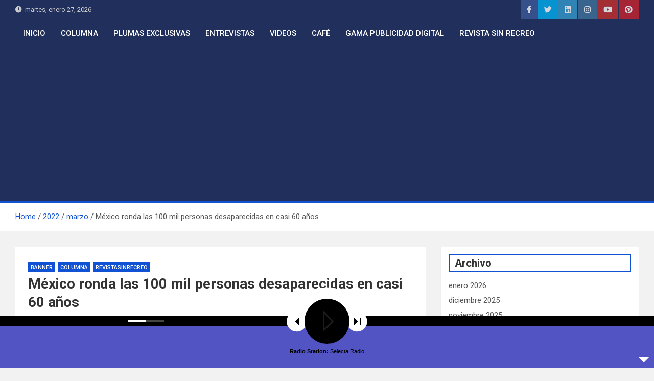

--- FILE ---
content_type: text/html; charset=UTF-8
request_url: https://luisgerardomartinez.com/2022/03/mexico-ronda-las-100-mil-personas-desaparecidas-en-casi-60-anos/
body_size: 23711
content:
<!doctype html>
<html lang="es-MX">
<head>
	<meta charset="UTF-8">
	<meta name="viewport" content="width=device-width, initial-scale=1, shrink-to-fit=no">
	<link rel="profile" href="https://gmpg.org/xfn/11">

	<title>México ronda las 100 mil personas desaparecidas en casi 60 años &#8211; Luis Gerardo Martinez</title>
<meta name='robots' content='max-image-preview:large' />
<link rel='dns-prefetch' href='//www.googletagmanager.com' />
<link rel='dns-prefetch' href='//fonts.googleapis.com' />
<link rel='dns-prefetch' href='//pagead2.googlesyndication.com' />
<link rel="alternate" type="application/rss+xml" title="Luis Gerardo Martinez &raquo; Feed" href="https://luisgerardomartinez.com/feed/" />
<link rel="alternate" type="application/rss+xml" title="Luis Gerardo Martinez &raquo; RSS de los comentarios" href="https://luisgerardomartinez.com/comments/feed/" />
<link rel="alternate" type="application/rss+xml" title="Luis Gerardo Martinez &raquo; México ronda las 100 mil personas desaparecidas en casi 60 años RSS de los comentarios" href="https://luisgerardomartinez.com/2022/03/mexico-ronda-las-100-mil-personas-desaparecidas-en-casi-60-anos/feed/" />
<script>
window._wpemojiSettings = {"baseUrl":"https:\/\/s.w.org\/images\/core\/emoji\/14.0.0\/72x72\/","ext":".png","svgUrl":"https:\/\/s.w.org\/images\/core\/emoji\/14.0.0\/svg\/","svgExt":".svg","source":{"concatemoji":"https:\/\/luisgerardomartinez.com\/wp-includes\/js\/wp-emoji-release.min.js?ver=6.4.7"}};
/*! This file is auto-generated */
!function(i,n){var o,s,e;function c(e){try{var t={supportTests:e,timestamp:(new Date).valueOf()};sessionStorage.setItem(o,JSON.stringify(t))}catch(e){}}function p(e,t,n){e.clearRect(0,0,e.canvas.width,e.canvas.height),e.fillText(t,0,0);var t=new Uint32Array(e.getImageData(0,0,e.canvas.width,e.canvas.height).data),r=(e.clearRect(0,0,e.canvas.width,e.canvas.height),e.fillText(n,0,0),new Uint32Array(e.getImageData(0,0,e.canvas.width,e.canvas.height).data));return t.every(function(e,t){return e===r[t]})}function u(e,t,n){switch(t){case"flag":return n(e,"\ud83c\udff3\ufe0f\u200d\u26a7\ufe0f","\ud83c\udff3\ufe0f\u200b\u26a7\ufe0f")?!1:!n(e,"\ud83c\uddfa\ud83c\uddf3","\ud83c\uddfa\u200b\ud83c\uddf3")&&!n(e,"\ud83c\udff4\udb40\udc67\udb40\udc62\udb40\udc65\udb40\udc6e\udb40\udc67\udb40\udc7f","\ud83c\udff4\u200b\udb40\udc67\u200b\udb40\udc62\u200b\udb40\udc65\u200b\udb40\udc6e\u200b\udb40\udc67\u200b\udb40\udc7f");case"emoji":return!n(e,"\ud83e\udef1\ud83c\udffb\u200d\ud83e\udef2\ud83c\udfff","\ud83e\udef1\ud83c\udffb\u200b\ud83e\udef2\ud83c\udfff")}return!1}function f(e,t,n){var r="undefined"!=typeof WorkerGlobalScope&&self instanceof WorkerGlobalScope?new OffscreenCanvas(300,150):i.createElement("canvas"),a=r.getContext("2d",{willReadFrequently:!0}),o=(a.textBaseline="top",a.font="600 32px Arial",{});return e.forEach(function(e){o[e]=t(a,e,n)}),o}function t(e){var t=i.createElement("script");t.src=e,t.defer=!0,i.head.appendChild(t)}"undefined"!=typeof Promise&&(o="wpEmojiSettingsSupports",s=["flag","emoji"],n.supports={everything:!0,everythingExceptFlag:!0},e=new Promise(function(e){i.addEventListener("DOMContentLoaded",e,{once:!0})}),new Promise(function(t){var n=function(){try{var e=JSON.parse(sessionStorage.getItem(o));if("object"==typeof e&&"number"==typeof e.timestamp&&(new Date).valueOf()<e.timestamp+604800&&"object"==typeof e.supportTests)return e.supportTests}catch(e){}return null}();if(!n){if("undefined"!=typeof Worker&&"undefined"!=typeof OffscreenCanvas&&"undefined"!=typeof URL&&URL.createObjectURL&&"undefined"!=typeof Blob)try{var e="postMessage("+f.toString()+"("+[JSON.stringify(s),u.toString(),p.toString()].join(",")+"));",r=new Blob([e],{type:"text/javascript"}),a=new Worker(URL.createObjectURL(r),{name:"wpTestEmojiSupports"});return void(a.onmessage=function(e){c(n=e.data),a.terminate(),t(n)})}catch(e){}c(n=f(s,u,p))}t(n)}).then(function(e){for(var t in e)n.supports[t]=e[t],n.supports.everything=n.supports.everything&&n.supports[t],"flag"!==t&&(n.supports.everythingExceptFlag=n.supports.everythingExceptFlag&&n.supports[t]);n.supports.everythingExceptFlag=n.supports.everythingExceptFlag&&!n.supports.flag,n.DOMReady=!1,n.readyCallback=function(){n.DOMReady=!0}}).then(function(){return e}).then(function(){var e;n.supports.everything||(n.readyCallback(),(e=n.source||{}).concatemoji?t(e.concatemoji):e.wpemoji&&e.twemoji&&(t(e.twemoji),t(e.wpemoji)))}))}((window,document),window._wpemojiSettings);
</script>

<link rel='stylesheet' id='audio5-html5_site_css-css' href='https://luisgerardomartinez.com/wp-content/plugins/lbg-audio5-html5-shoutcast_sticky/audio5_html5/audio5_html5.css?ver=6.4.7' media='all' />
<style id='wp-emoji-styles-inline-css'>

	img.wp-smiley, img.emoji {
		display: inline !important;
		border: none !important;
		box-shadow: none !important;
		height: 1em !important;
		width: 1em !important;
		margin: 0 0.07em !important;
		vertical-align: -0.1em !important;
		background: none !important;
		padding: 0 !important;
	}
</style>
<link rel='stylesheet' id='wp-block-library-css' href='https://luisgerardomartinez.com/wp-includes/css/dist/block-library/style.min.css?ver=6.4.7' media='all' />
<style id='wp-block-library-inline-css'>
.has-text-align-justify{text-align:justify;}
</style>
<link rel='stylesheet' id='mediaelement-css' href='https://luisgerardomartinez.com/wp-includes/js/mediaelement/mediaelementplayer-legacy.min.css?ver=4.2.17' media='all' />
<link rel='stylesheet' id='wp-mediaelement-css' href='https://luisgerardomartinez.com/wp-includes/js/mediaelement/wp-mediaelement.min.css?ver=6.4.7' media='all' />
<style id='classic-theme-styles-inline-css'>
/*! This file is auto-generated */
.wp-block-button__link{color:#fff;background-color:#32373c;border-radius:9999px;box-shadow:none;text-decoration:none;padding:calc(.667em + 2px) calc(1.333em + 2px);font-size:1.125em}.wp-block-file__button{background:#32373c;color:#fff;text-decoration:none}
</style>
<style id='global-styles-inline-css'>
body{--wp--preset--color--black: #000000;--wp--preset--color--cyan-bluish-gray: #abb8c3;--wp--preset--color--white: #ffffff;--wp--preset--color--pale-pink: #f78da7;--wp--preset--color--vivid-red: #cf2e2e;--wp--preset--color--luminous-vivid-orange: #ff6900;--wp--preset--color--luminous-vivid-amber: #fcb900;--wp--preset--color--light-green-cyan: #7bdcb5;--wp--preset--color--vivid-green-cyan: #00d084;--wp--preset--color--pale-cyan-blue: #8ed1fc;--wp--preset--color--vivid-cyan-blue: #0693e3;--wp--preset--color--vivid-purple: #9b51e0;--wp--preset--gradient--vivid-cyan-blue-to-vivid-purple: linear-gradient(135deg,rgba(6,147,227,1) 0%,rgb(155,81,224) 100%);--wp--preset--gradient--light-green-cyan-to-vivid-green-cyan: linear-gradient(135deg,rgb(122,220,180) 0%,rgb(0,208,130) 100%);--wp--preset--gradient--luminous-vivid-amber-to-luminous-vivid-orange: linear-gradient(135deg,rgba(252,185,0,1) 0%,rgba(255,105,0,1) 100%);--wp--preset--gradient--luminous-vivid-orange-to-vivid-red: linear-gradient(135deg,rgba(255,105,0,1) 0%,rgb(207,46,46) 100%);--wp--preset--gradient--very-light-gray-to-cyan-bluish-gray: linear-gradient(135deg,rgb(238,238,238) 0%,rgb(169,184,195) 100%);--wp--preset--gradient--cool-to-warm-spectrum: linear-gradient(135deg,rgb(74,234,220) 0%,rgb(151,120,209) 20%,rgb(207,42,186) 40%,rgb(238,44,130) 60%,rgb(251,105,98) 80%,rgb(254,248,76) 100%);--wp--preset--gradient--blush-light-purple: linear-gradient(135deg,rgb(255,206,236) 0%,rgb(152,150,240) 100%);--wp--preset--gradient--blush-bordeaux: linear-gradient(135deg,rgb(254,205,165) 0%,rgb(254,45,45) 50%,rgb(107,0,62) 100%);--wp--preset--gradient--luminous-dusk: linear-gradient(135deg,rgb(255,203,112) 0%,rgb(199,81,192) 50%,rgb(65,88,208) 100%);--wp--preset--gradient--pale-ocean: linear-gradient(135deg,rgb(255,245,203) 0%,rgb(182,227,212) 50%,rgb(51,167,181) 100%);--wp--preset--gradient--electric-grass: linear-gradient(135deg,rgb(202,248,128) 0%,rgb(113,206,126) 100%);--wp--preset--gradient--midnight: linear-gradient(135deg,rgb(2,3,129) 0%,rgb(40,116,252) 100%);--wp--preset--font-size--small: 13px;--wp--preset--font-size--medium: 20px;--wp--preset--font-size--large: 36px;--wp--preset--font-size--x-large: 42px;--wp--preset--spacing--20: 0.44rem;--wp--preset--spacing--30: 0.67rem;--wp--preset--spacing--40: 1rem;--wp--preset--spacing--50: 1.5rem;--wp--preset--spacing--60: 2.25rem;--wp--preset--spacing--70: 3.38rem;--wp--preset--spacing--80: 5.06rem;--wp--preset--shadow--natural: 6px 6px 9px rgba(0, 0, 0, 0.2);--wp--preset--shadow--deep: 12px 12px 50px rgba(0, 0, 0, 0.4);--wp--preset--shadow--sharp: 6px 6px 0px rgba(0, 0, 0, 0.2);--wp--preset--shadow--outlined: 6px 6px 0px -3px rgba(255, 255, 255, 1), 6px 6px rgba(0, 0, 0, 1);--wp--preset--shadow--crisp: 6px 6px 0px rgba(0, 0, 0, 1);}:where(.is-layout-flex){gap: 0.5em;}:where(.is-layout-grid){gap: 0.5em;}body .is-layout-flow > .alignleft{float: left;margin-inline-start: 0;margin-inline-end: 2em;}body .is-layout-flow > .alignright{float: right;margin-inline-start: 2em;margin-inline-end: 0;}body .is-layout-flow > .aligncenter{margin-left: auto !important;margin-right: auto !important;}body .is-layout-constrained > .alignleft{float: left;margin-inline-start: 0;margin-inline-end: 2em;}body .is-layout-constrained > .alignright{float: right;margin-inline-start: 2em;margin-inline-end: 0;}body .is-layout-constrained > .aligncenter{margin-left: auto !important;margin-right: auto !important;}body .is-layout-constrained > :where(:not(.alignleft):not(.alignright):not(.alignfull)){max-width: var(--wp--style--global--content-size);margin-left: auto !important;margin-right: auto !important;}body .is-layout-constrained > .alignwide{max-width: var(--wp--style--global--wide-size);}body .is-layout-flex{display: flex;}body .is-layout-flex{flex-wrap: wrap;align-items: center;}body .is-layout-flex > *{margin: 0;}body .is-layout-grid{display: grid;}body .is-layout-grid > *{margin: 0;}:where(.wp-block-columns.is-layout-flex){gap: 2em;}:where(.wp-block-columns.is-layout-grid){gap: 2em;}:where(.wp-block-post-template.is-layout-flex){gap: 1.25em;}:where(.wp-block-post-template.is-layout-grid){gap: 1.25em;}.has-black-color{color: var(--wp--preset--color--black) !important;}.has-cyan-bluish-gray-color{color: var(--wp--preset--color--cyan-bluish-gray) !important;}.has-white-color{color: var(--wp--preset--color--white) !important;}.has-pale-pink-color{color: var(--wp--preset--color--pale-pink) !important;}.has-vivid-red-color{color: var(--wp--preset--color--vivid-red) !important;}.has-luminous-vivid-orange-color{color: var(--wp--preset--color--luminous-vivid-orange) !important;}.has-luminous-vivid-amber-color{color: var(--wp--preset--color--luminous-vivid-amber) !important;}.has-light-green-cyan-color{color: var(--wp--preset--color--light-green-cyan) !important;}.has-vivid-green-cyan-color{color: var(--wp--preset--color--vivid-green-cyan) !important;}.has-pale-cyan-blue-color{color: var(--wp--preset--color--pale-cyan-blue) !important;}.has-vivid-cyan-blue-color{color: var(--wp--preset--color--vivid-cyan-blue) !important;}.has-vivid-purple-color{color: var(--wp--preset--color--vivid-purple) !important;}.has-black-background-color{background-color: var(--wp--preset--color--black) !important;}.has-cyan-bluish-gray-background-color{background-color: var(--wp--preset--color--cyan-bluish-gray) !important;}.has-white-background-color{background-color: var(--wp--preset--color--white) !important;}.has-pale-pink-background-color{background-color: var(--wp--preset--color--pale-pink) !important;}.has-vivid-red-background-color{background-color: var(--wp--preset--color--vivid-red) !important;}.has-luminous-vivid-orange-background-color{background-color: var(--wp--preset--color--luminous-vivid-orange) !important;}.has-luminous-vivid-amber-background-color{background-color: var(--wp--preset--color--luminous-vivid-amber) !important;}.has-light-green-cyan-background-color{background-color: var(--wp--preset--color--light-green-cyan) !important;}.has-vivid-green-cyan-background-color{background-color: var(--wp--preset--color--vivid-green-cyan) !important;}.has-pale-cyan-blue-background-color{background-color: var(--wp--preset--color--pale-cyan-blue) !important;}.has-vivid-cyan-blue-background-color{background-color: var(--wp--preset--color--vivid-cyan-blue) !important;}.has-vivid-purple-background-color{background-color: var(--wp--preset--color--vivid-purple) !important;}.has-black-border-color{border-color: var(--wp--preset--color--black) !important;}.has-cyan-bluish-gray-border-color{border-color: var(--wp--preset--color--cyan-bluish-gray) !important;}.has-white-border-color{border-color: var(--wp--preset--color--white) !important;}.has-pale-pink-border-color{border-color: var(--wp--preset--color--pale-pink) !important;}.has-vivid-red-border-color{border-color: var(--wp--preset--color--vivid-red) !important;}.has-luminous-vivid-orange-border-color{border-color: var(--wp--preset--color--luminous-vivid-orange) !important;}.has-luminous-vivid-amber-border-color{border-color: var(--wp--preset--color--luminous-vivid-amber) !important;}.has-light-green-cyan-border-color{border-color: var(--wp--preset--color--light-green-cyan) !important;}.has-vivid-green-cyan-border-color{border-color: var(--wp--preset--color--vivid-green-cyan) !important;}.has-pale-cyan-blue-border-color{border-color: var(--wp--preset--color--pale-cyan-blue) !important;}.has-vivid-cyan-blue-border-color{border-color: var(--wp--preset--color--vivid-cyan-blue) !important;}.has-vivid-purple-border-color{border-color: var(--wp--preset--color--vivid-purple) !important;}.has-vivid-cyan-blue-to-vivid-purple-gradient-background{background: var(--wp--preset--gradient--vivid-cyan-blue-to-vivid-purple) !important;}.has-light-green-cyan-to-vivid-green-cyan-gradient-background{background: var(--wp--preset--gradient--light-green-cyan-to-vivid-green-cyan) !important;}.has-luminous-vivid-amber-to-luminous-vivid-orange-gradient-background{background: var(--wp--preset--gradient--luminous-vivid-amber-to-luminous-vivid-orange) !important;}.has-luminous-vivid-orange-to-vivid-red-gradient-background{background: var(--wp--preset--gradient--luminous-vivid-orange-to-vivid-red) !important;}.has-very-light-gray-to-cyan-bluish-gray-gradient-background{background: var(--wp--preset--gradient--very-light-gray-to-cyan-bluish-gray) !important;}.has-cool-to-warm-spectrum-gradient-background{background: var(--wp--preset--gradient--cool-to-warm-spectrum) !important;}.has-blush-light-purple-gradient-background{background: var(--wp--preset--gradient--blush-light-purple) !important;}.has-blush-bordeaux-gradient-background{background: var(--wp--preset--gradient--blush-bordeaux) !important;}.has-luminous-dusk-gradient-background{background: var(--wp--preset--gradient--luminous-dusk) !important;}.has-pale-ocean-gradient-background{background: var(--wp--preset--gradient--pale-ocean) !important;}.has-electric-grass-gradient-background{background: var(--wp--preset--gradient--electric-grass) !important;}.has-midnight-gradient-background{background: var(--wp--preset--gradient--midnight) !important;}.has-small-font-size{font-size: var(--wp--preset--font-size--small) !important;}.has-medium-font-size{font-size: var(--wp--preset--font-size--medium) !important;}.has-large-font-size{font-size: var(--wp--preset--font-size--large) !important;}.has-x-large-font-size{font-size: var(--wp--preset--font-size--x-large) !important;}
.wp-block-navigation a:where(:not(.wp-element-button)){color: inherit;}
:where(.wp-block-post-template.is-layout-flex){gap: 1.25em;}:where(.wp-block-post-template.is-layout-grid){gap: 1.25em;}
:where(.wp-block-columns.is-layout-flex){gap: 2em;}:where(.wp-block-columns.is-layout-grid){gap: 2em;}
.wp-block-pullquote{font-size: 1.5em;line-height: 1.6;}
</style>
<link rel='stylesheet' id='contact-form-7-css' href='https://luisgerardomartinez.com/wp-content/plugins/contact-form-7/includes/css/styles.css?ver=5.5.3' media='all' />
<link rel='stylesheet' id='SFSImainCss-css' href='https://luisgerardomartinez.com/wp-content/plugins/ultimate-social-media-icons/css/sfsi-style.css?ver=2.8.0' media='all' />
<link rel='stylesheet' id='bootstrap-style-css' href='https://luisgerardomartinez.com/wp-content/themes/magazinenp/assets/vendor/bootstrap/css/bootstrap.min.css?ver=4.0.0' media='all' />
<link rel='stylesheet' id='font-awesome-style-css' href='https://luisgerardomartinez.com/wp-content/themes/magazinenp/assets/vendor/font-awesome/css/font-awesome.css?ver=6.4.7' media='all' />
<link rel='stylesheet' id='magazinenp-google-fonts-css' href='//fonts.googleapis.com/css?family=Roboto%3A100%2C300%2C300i%2C400%2C400i%2C500%2C500i%2C700%2C700i&#038;ver=6.4.7' media='all' />
<link rel='stylesheet' id='owl-carousel-css' href='https://luisgerardomartinez.com/wp-content/themes/magazinenp/assets/vendor/owl-carousel/owl.carousel.min.css?ver=2.3.4' media='all' />
<link rel='stylesheet' id='magazinenp-main-style-css' href='https://luisgerardomartinez.com/wp-content/themes/magazinenp/assets/css/magazinenp.css?ver=1.1.7' media='all' />
<link rel='stylesheet' id='magazinenp-style-css' href='https://luisgerardomartinez.com/wp-content/themes/magazinenp/style.css?ver=6.4.7' media='all' />
<link rel='stylesheet' id='all-in-one-video-gallery-public-css' href='https://luisgerardomartinez.com/wp-content/plugins/all-in-one-video-gallery/public/assets/css/public.css?ver=2.6.4' media='all' />
<link rel='stylesheet' id='jetpack_css-css' href='https://luisgerardomartinez.com/wp-content/plugins/jetpack/css/jetpack.css?ver=10.4.2' media='all' />
<script src="https://luisgerardomartinez.com/wp-includes/js/jquery/jquery.min.js?ver=3.7.1" id="jquery-core-js"></script>
<script src="https://luisgerardomartinez.com/wp-includes/js/jquery/jquery-migrate.min.js?ver=3.4.1" id="jquery-migrate-js"></script>
<script src="https://luisgerardomartinez.com/wp-content/plugins/lbg-audio5-html5-shoutcast_sticky/audio5_html5/js/jquery.mousewheel.min.js?ver=6.4.7" id="lbg-mousewheel-js"></script>
<script src="https://luisgerardomartinez.com/wp-content/plugins/lbg-audio5-html5-shoutcast_sticky/audio5_html5/js/jquery.touchSwipe.min.js?ver=6.4.7" id="lbg-touchSwipe-js"></script>
<script src="https://luisgerardomartinez.com/wp-content/plugins/lbg-audio5-html5-shoutcast_sticky/audio5_html5/js/swfobject.js?ver=6.4.7" id="lbg-swfobject-js"></script>
<script src="https://luisgerardomartinez.com/wp-content/plugins/lbg-audio5-html5-shoutcast_sticky/audio5_html5/js/audio5_html5.js?ver=6.4.7" id="lbg-audio5_html5-js"></script>

<!-- Fragmento de código de Google Analytics añadido por Site Kit -->
<script src="https://www.googletagmanager.com/gtag/js?id=UA-135391130-1" id="google_gtagjs-js" async></script>
<script id="google_gtagjs-js-after">
window.dataLayer = window.dataLayer || [];function gtag(){dataLayer.push(arguments);}
gtag('set', 'linker', {"domains":["luisgerardomartinez.com"]} );
gtag("js", new Date());
gtag("set", "developer_id.dZTNiMT", true);
gtag("config", "UA-135391130-1", {"anonymize_ip":true});
</script>

<!-- Final del fragmento de código de Google Analytics añadido por Site Kit -->
<link rel="https://api.w.org/" href="https://luisgerardomartinez.com/wp-json/" /><link rel="alternate" type="application/json" href="https://luisgerardomartinez.com/wp-json/wp/v2/posts/4086" /><link rel="EditURI" type="application/rsd+xml" title="RSD" href="https://luisgerardomartinez.com/xmlrpc.php?rsd" />
<meta name="generator" content="WordPress 6.4.7" />
<link rel="canonical" href="https://luisgerardomartinez.com/2022/03/mexico-ronda-las-100-mil-personas-desaparecidas-en-casi-60-anos/" />
<link rel='shortlink' href='https://luisgerardomartinez.com/?p=4086' />
<link rel="alternate" type="application/json+oembed" href="https://luisgerardomartinez.com/wp-json/oembed/1.0/embed?url=https%3A%2F%2Fluisgerardomartinez.com%2F2022%2F03%2Fmexico-ronda-las-100-mil-personas-desaparecidas-en-casi-60-anos%2F" />
<link rel="alternate" type="text/xml+oembed" href="https://luisgerardomartinez.com/wp-json/oembed/1.0/embed?url=https%3A%2F%2Fluisgerardomartinez.com%2F2022%2F03%2Fmexico-ronda-las-100-mil-personas-desaparecidas-en-casi-60-anos%2F&#038;format=xml" />
			<!-- BNE Gallery Extended CSS -->
			<style type="text/css">
				
				/* == General Captions == */
				.bne-gallery-extended .caption-title,
				.bne-gallery-extended .caption-description {
					display: block;
				}
				.bne-gallery-extended .caption-title {
					font-weight: bold;
				}

				/* == Carousel == */
				.bne-gallery-carousel-wrapper {
					position: relative;
					height: 18em;
					margin: 50px auto;
				}
				.bne-gallery-carousel-wrapper .carousel-slider {
					height: 18em;
					width: 90%;
					margin: 0 auto;
					padding: 0;
					list-style: none;
				}
				@media only screen and (max-width:768px) {
					.bne-gallery-carousel-wrapper .carousel-slider {
						width: 75%;
					}
				}
				.bne-gallery-carousel-wrapper .slide {
					display: none; /* Will show via js */
				}
				.bne-gallery-carousel-wrapper .gallery-item img {
					padding: 0;
					border: none;
					box-shadow: none;
					border-radius: 0px;
				}
				.bne-gallery-carousel-wrapper .roundabout-moveable-item img {
					display: block;
					max-width: 100%;
					cursor: pointer;
				}
				.bne-gallery-carousel-wrapper .roundabout-nav a {
					position: absolute;
					display: block;
					width: 30px;
					height: 30px;
					z-index: 998;
					top: 50%;
					transform: translateY(-50%);
					color: #999;
					line-height: 30px;
					font-size: 25px;
					outline: 0;
					border: none;
					box-shadow: none;
				}
				.bne-gallery-carousel-wrapper .roundabout-nav a:hover,
				.bne-gallery-carousel-wrapper .roundabout-nav a:focus {
					color: #666
				}
				.bne-gallery-carousel-wrapper .roundabout-nav a.prev { 
					left: 5px; 
				}
				.bne-gallery-carousel-wrapper .roundabout-nav a.next { 
					right: 5px;
				}
				.bne-gallery-carousel-wrapper .roundabout-in-focus img { 
					cursor: auto;
				}
				.bne-gallery-carousel-wrapper .caption { 
					opacity: 0; 
					text-align: center; 
					padding: 8px; 
					font-size: 12px; 
					transition: opacity .3s ease;
				}
				.bne-gallery-carousel-wrapper .roundabout-in-focus .caption { 
					opacity: 1;
				}
				
				/* == Masonry == */
				.bne-gallery-masonry-wrapper { 
					margin-bottom: 10px;
				}
				.bne-gallery-masonry-wrapper .gallery-single {
					position: relative;
					padding: 0px;
					margin: 0px;
					margin-bottom: 5px;
					opacity: 0;
					transition: opacity 1s ease;
					overflow: hidden;
				}
				.bne-gallery-masonry-wrapper .gallery-single img {
					width: 100%;
					padding: 0;
					border: none;
					box-shadow: none;
					border-radius: 0px;
				}
				.bne-gallery-masonry-wrapper .caption-overlay {
					position: absolute;
					opacity: 0;
					left: 0;
					right: 0;
					height: 100%;					
					bottom: -100%;
					text-align: center;
					font-size: 14px;
					background: rgba(0, 0, 0, .6);
					transition: all .3s ease;
				}
				.bne-gallery-masonry-wrapper .gallery-single:hover .caption-overlay {
					opacity: 1;
					bottom: 0;
					height: 100%;					
				}
				.bne-gallery-masonry-wrapper .caption {
					position: absolute;
					top: 50%;
					bottom: auto;
					left: 0;
					right: 0;
					transform: translateY(-50%);
					padding: 5%;
					text-align: center;
					color: white;
				}

				/* == Loading Indicator == */
				.bne-gallery-loader {
					margin: 100px auto 0;
					width: 70px;
					text-align: center;
					position: absolute;
					left: 50%;
				}
				.bne-gallery-carousel-wrapper .bne-gallery-loader {
					margin: -25px -25px 0 0;
					position: absolute;
					top: 50%;
					right: 50%;
					z-index: 999;
				}
				.bne-gallery-loader > div {
					width: 18px;
					height: 18px;
					background-color: #333;
					border-radius: 100%;
					display: inline-block;
					-webkit-animation: bne-bouncedelay 1.4s infinite ease-in-out both;
					animation: bne-bouncedelay 1.4s infinite ease-in-out both;
				}
				.bne-gallery-loader .bounce1 {
					-webkit-animation-delay: -0.32s;
					animation-delay: -0.32s;
				}
				
				.bne-gallery-loader .bounce2 {
					-webkit-animation-delay: -0.16s;
					animation-delay: -0.16s;
				}
				@-webkit-keyframes bne-bouncedelay {
					0%, 80%, 100% { -webkit-transform: scale(0) }
					40% { -webkit-transform: scale(1.0) }
				}
				@keyframes bne-bouncedelay {
					0%, 80%, 100% { -webkit-transform: scale(0); transform: scale(0); } 
					40% { -webkit-transform: scale(1.0); transform: scale(1.0); }
				}
			</style>	
			<meta name="generator" content="Site Kit by Google 1.93.0" /><meta name="follow.[base64]" content="cuTJMxyMBgs8Cp5r4uBl"/><style type='text/css'>img#wpstats{display:none}</style>
		<link rel="pingback" href="https://luisgerardomartinez.com/xmlrpc.php">
        <style class="magazinenp-dynamic-css">

            
        </style>

        
<!-- Fragmento de código de Google Adsense añadido por Site Kit -->
<meta name="google-adsense-platform-account" content="ca-host-pub-2644536267352236">
<meta name="google-adsense-platform-domain" content="sitekit.withgoogle.com">
<!-- Final del fragmento de código de Google Adsense añadido por Site Kit -->

<!-- Fragmento de código de Google Adsense añadido por Site Kit -->
<script async src="https://pagead2.googlesyndication.com/pagead/js/adsbygoogle.js?client=ca-pub-1747128668657493&amp;host=ca-host-pub-2644536267352236" crossorigin="anonymous"></script>

<!-- Final del fragmento de código de Google Adsense añadido por Site Kit -->
<link rel="icon" href="https://luisgerardomartinez.com/wp-content/uploads/2020/05/cropped-Portada-1-32x32.jpg" sizes="32x32" />
<link rel="icon" href="https://luisgerardomartinez.com/wp-content/uploads/2020/05/cropped-Portada-1-192x192.jpg" sizes="192x192" />
<link rel="apple-touch-icon" href="https://luisgerardomartinez.com/wp-content/uploads/2020/05/cropped-Portada-1-180x180.jpg" />
<meta name="msapplication-TileImage" content="https://luisgerardomartinez.com/wp-content/uploads/2020/05/cropped-Portada-1-270x270.jpg" />
</head>

<body class="post-template-default single single-post postid-4086 single-format-standard wp-custom-logo theme-body sfsi_actvite_theme_default title-style2 magazinenp-image-hover-effect-theme_default right full_width_content_layout">


<div id="page" class="site">
	<a class="skip-link screen-reader-text" href="#content">Skip to content</a>
	<header id="masthead" class="site-header">
		<div class="mnp-top-header">
    <div class="container">
        <div class="row gutter-10">
                            <div class="col col-sm mnp-date-section">
                    <div class="date">
                        <ul>
                            <li>
                                <i class="mnp-icon fa fa-clock"></i>&nbsp;&nbsp;martes, enero 27, 2026                            </li>
                        </ul>
                    </div>
                </div>
            
                            <div class="col-auto mnp-social-profiles official">
                    
		<ul class="clearfix">
								<li><a target="_blank" href="http://facebook.com"
						   class="fab fa-facebook-f"></a></li>
									<li><a target="_blank" href="http://twitter.com"
						   class="fab fa-twitter"></a></li>
									<li><a target="_blank" href="http://linkedin.com"
						   class="fab fa-linkedin"></a></li>
									<li><a target="_blank" href="http://instagram.com"
						   class="fab fa-instagram"></a></li>
									<li><a target="_blank" href="http://youtube.com"
						   class="fab fa-youtube"></a></li>
									<li><a target="_blank" href="http://pinterest.com"
						   class="fab fa-pinterest"></a></li>
						</ul>
	                </div>
                    </div>
    </div>
</div><nav class="mnp-bottom-header navbar navbar-expand-lg d-block mnp-sticky1">
	<div class="navigation-bar">
		<div class="navigation-bar-top">
			<div class="container">
				
				<button class="navbar-toggler menu-toggle collapsed" type="button" data-toggle="collapse"
						data-target="#navbarCollapse" aria-controls="navbarCollapse" aria-expanded="false"
						aria-label="Toggle navigation"></button>
							</div>

			<div class="search-bar">
				<div class="container">
					<div id="magazinenp-search-block" class="search-block off">
						<form action="https://luisgerardomartinez.com/" method="get" class="search-form">
	<label class="assistive-text"> Search </label>
	<div class="input-group">
		<input type="search" value="" placeholder="Search" class="form-control s" name="s">
		<div class="input-group-prepend">
			<button class="btn btn-theme">Search</button>
		</div>
	</div>
</form>
					</div>
				</div>
			</div>
		</div>
		<div class="navbar-main">
			<div class="container">
								<div class="collapse navbar-collapse" id="navbarCollapse">
					<div id="site-navigation"
						 class="main-navigation nav-uppercase"
						 role="navigation">
						<ul class="nav-menu navbar-nav d-lg-block"><li id="menu-item-46" class="menu-item menu-item-type-custom menu-item-object-custom menu-item-home menu-item-46"><a href="https://luisgerardomartinez.com/">Inicio</a></li>
<li id="menu-item-1723" class="menu-item menu-item-type-taxonomy menu-item-object-category current-post-ancestor current-menu-parent current-post-parent menu-item-1723"><a href="https://luisgerardomartinez.com/category/columna/">Columna</a></li>
<li id="menu-item-1724" class="menu-item menu-item-type-taxonomy menu-item-object-category menu-item-1724"><a href="https://luisgerardomartinez.com/category/opinion/">Plumas Exclusivas</a></li>
<li id="menu-item-40" class="menu-item menu-item-type-post_type menu-item-object-page menu-item-40"><a href="https://luisgerardomartinez.com/entrevistas/">Entrevistas</a></li>
<li id="menu-item-44" class="menu-item menu-item-type-post_type menu-item-object-page menu-item-44"><a href="https://luisgerardomartinez.com/videos/">Videos</a></li>
<li id="menu-item-1726" class="menu-item menu-item-type-taxonomy menu-item-object-category menu-item-1726"><a href="https://luisgerardomartinez.com/category/cafe/">Café</a></li>
<li id="menu-item-1467" class="menu-item menu-item-type-post_type menu-item-object-page menu-item-1467"><a href="https://luisgerardomartinez.com/gama-publicidad-digital/">GAMA PUBLICIDAD DIGITAL</a></li>
<li id="menu-item-3066" class="menu-item menu-item-type-taxonomy menu-item-object-category current-post-ancestor current-menu-parent current-post-parent menu-item-3066"><a href="https://luisgerardomartinez.com/category/rsr/">Revista Sin Recreo</a></li>
</ul>					</div>
				</div>
							</div>
		</div>
	</div>

</nav>
    <div id="breadcrumb">
        <div class="container">
            <div role="navigation" aria-label="Breadcrumbs" class="breadcrumb-trail breadcrumbs" itemprop="breadcrumb"><ul class="trail-items" itemscope itemtype="http://schema.org/BreadcrumbList"><meta name="numberOfItems" content="4" /><meta name="itemListOrder" content="Ascending" /><li itemprop="itemListElement" itemscope itemtype="http://schema.org/ListItem" class="trail-item trail-begin"><a href="https://luisgerardomartinez.com/" rel="home" itemprop="item"><span itemprop="name">Home</span></a><meta itemprop="position" content="1" /></li><li itemprop="itemListElement" itemscope itemtype="http://schema.org/ListItem" class="trail-item"><a href="https://luisgerardomartinez.com/2022/" itemprop="item"><span itemprop="name">2022</span></a><meta itemprop="position" content="2" /></li><li itemprop="itemListElement" itemscope itemtype="http://schema.org/ListItem" class="trail-item"><a href="https://luisgerardomartinez.com/2022/03/" itemprop="item"><span itemprop="name">marzo</span></a><meta itemprop="position" content="3" /></li><li itemprop="itemListElement" itemscope itemtype="http://schema.org/ListItem" class="trail-item trail-end"><span itemprop="name">México ronda las 100 mil personas desaparecidas en casi 60 años</span><meta itemprop="position" content="4" /></li></ul></div>        </div>
    </div>

	</header>

		<div id="content"
		 class="site-content">
		<div class="container">
						<div class="row justify-content-center site-content-row">
		<!-- #start of primary div--><div id="primary" class="content-area col-lg-8 "> 		<main id="main" class="site-main">

			
<div class="post-4086 post type-post status-publish format-standard hentry category-banner category-columna category-rsr">

    <div class="entry-meta category-meta">
    <div class="cat-links">			<a class="mnp-category-item mnp-cat-11"
			   href="https://luisgerardomartinez.com/category/banner/" rel="category tag">banner</a>

						<a class="mnp-category-item mnp-cat-4"
			   href="https://luisgerardomartinez.com/category/columna/" rel="category tag">columna</a>

						<a class="mnp-category-item mnp-cat-13"
			   href="https://luisgerardomartinez.com/category/rsr/" rel="category tag">revistasinrecreo</a>

			</div></div>
<header class="entry-header magazinenp-parts-item">
    <h1 class="entry-title">México ronda las 100 mil personas desaparecidas en casi 60 años</h1></header>		<div class="entry-meta magazinenp-parts-item">
			<div class="date created-date"><a href="https://luisgerardomartinez.com/2022/03/mexico-ronda-las-100-mil-personas-desaparecidas-en-casi-60-anos/" title="México ronda las 100 mil personas desaparecidas en casi 60 años"><i class="mnp-icon fa fa-clock"></i>4 años ago</a> </div> <div class="by-author vcard author"><a href="https://luisgerardomartinez.com/author/mgluisgerardo/"><i class="mnp-icon fa fa-user-circle"></i>mgluisgerardo</a> </div>					</div>
	<div class="entry-content magazinenp-parts-item">
	
<h1 class="wp-block-heading">México ronda las 100 mil personas desaparecidas en casi 60 años, de acuerdo a cifras oficiales</h1>



<figure class="wp-block-image"><img decoding="async" src="https://cdn.latinus.us/wp-content/uploads/2022/03/31075109/mexico-100-mil-personas-desaparecidas-cifras-oficiales-1024x529.jpg" alt="mexico-100-mil-personas-desaparecidas-cifras-oficiales"/><figcaption>Foto: Cuartoscuro</figcaption></figure>



<p>EFE.- México se acerca a las <strong>100 mil personas desaparecidas</strong> y no localizadas registradas oficialmente en medio del gran esfuerzo de las autoridades para frenar esta tragedia, así como ante casos como el de los 43 estudiantes de <strong>Ayotzinapa</strong>, ocurrido en 2014, todavía por resolver.</p>



<p>Desde hace casi ocho años, <strong>Gerardo Preciado Torres</strong>, que ahora tendría 47 años, es buscado por su familia luego de que cuatro hombres identificados como agentes de la Fiscalía de Jalisco lo golpearon y lo privaron de la libertad sin una orden de arresto ni una explicación de por medio.</p>



<p>Ese 22 mayo de 2014 cambió la vida de su madre, <strong>María Refugio Torres</strong>, quien tuvo que aprender de leyes, criminalística, ciencias forenses y acompañamiento psicológico para dar seguimiento al caso de su hijo y el de cientos más que colocan a <strong>Jalisco</strong> como el estado con mayor número de personas desaparecidas y no identificadas.</p>



<figure class="wp-block-image"><img decoding="async" src="https://cdn.latinus.us/wp-content/uploads/2022/03/31075340/Captura-de-Pantalla-2022-03-31-a-las-7.53.22-1024x517.png" alt=""/><figcaption>Imagen: Comisión Nacional de Búsqueda</figcaption></figure>



<p>“Uno es el que debe de buscar, investigar y llevarles información porque ellos no hacen nada. Cuando mi hijo desapareció yo sí confiaba en la autoridad y yo decía que me lo iban a regresar. Tenía tanta confianza que cada tercer día iba a la fiscalía, pero siempre me recibían con lo mismo: está en trámite la investigación”, dijo Torres a <em>Efe</em>.</p>



<p>Junto al altar que hizo con fotografías y la ficha de búsqueda de su hijo, <strong>Torres</strong>narró que tuvo que aprender a defenderse de las omisiones y humillaciones de las autoridades y a buscar en las <strong>fosas clandestinas </strong>que abundan en este registro.</p>



<p>Solamente el colectivo al que pertenece, llamado <em>Por Amor a Ellos</em>, ha encontrado a unas 100 personas enterradas.</p>



<p>“Que (su caso) sirva de experiencia para la gente que viene, porque esto nunca se va a acabar, que no pasen lo que hemos pasado nosotros porque ha sido batallar con policías y con todo lo que se llama autoridad”, expresó.</p>



<h2 class="wp-block-heading"><strong>Cifras alarmantes</strong></h2>



<p>Según el <strong>Registro Nacional de Personas Desaparecidas&nbsp;o no&nbsp;Localizadas</strong>, que actualiza las cifras a diario, hasta el 30 de marzo el país acumula 98 mil 423 personas en estas circunstancias.</p>



<p>Además, hay 143 mil 618 personas desaparecidas y posteriormente localizadas. Por lo que, desde 1964 a la fecha, el país acumuló 242 mil 41 personas desaparecidas, localizadas y no localizadas.</p>



<p>De acuerdo con datos de la <strong>Comisión Nacional de Búsqueda</strong> (CNB) de la <strong>Secretaría de Gobernación</strong> (Segob), Jalisco es la entidad con mayor número de personas desaparecidas y sin localizar, con 14 mil 915 casos, seguido de <strong>Tamaulipas</strong> con 11 mil 916 casos, el <strong>Estado de México</strong> con 10 mil 720 y <strong>Nuevo León</strong> con 6 mil 148.</p>



<figure class="wp-block-image"><img decoding="async" src="https://cdn.latinus.us/wp-content/uploads/2022/03/31075436/Captura-de-Pantalla-2022-03-31-a-las-7.54.00-1024x520.png" alt=""/></figure>



<p>Adriana Carranza, de 29 años, busca desde octubre de 2021 a su esposo <strong>Rubén Arreola Marroquín</strong>, de 32 años, empleado de la <strong>Universidad de Guadalajara</strong>.</p>



<p>La mujer contó a <em>Efe</em> que lo vio por última vez cuando salió de su casa a discutir con un vecino del fraccionamiento que había chocado con su vehículo.</p>



<p>El vecino fue detenido unas semanas después, pero en su única declaración no da información del paradero de Arreola Marroquín, pese a que la familia ha comprobado con documentos que ambos teléfonos móviles hicieron el mismo recorrido desde su colonia hasta un predio abandonado en el municipio de <strong>Tlajomulco</strong>, a 34 kilómetros de distancia.</p>



<p>“Lo más difícil es no saber cómo está, si le están haciendo algo, si está bien, si come, si ya le hicieron algo. (…) Tú misma te vas haciendo mil escenarios y cada día se te derrumban”, dice la joven.</p>



<h2 class="wp-block-heading"><strong>Crisis forense</strong></h2>



<p>Los casi 100 mil desaparecidos en México es una cifra mucho mayor a los mil 192 desaparecidos durante la dictadura de <strong>Augusto Pinochet en Chile</strong> (1973-1990) o a llenar el estadio del Camp Nou, sede del equipo FC Barcelona, en España.</p>



<p>Según datos de la CNB, la crisis de desaparecidos se incrementó a partir de 2006, año en que el entonces presidente <strong>Felipe Calderón</strong> declaró la llamada <strong>guerra contra el narcotráfico</strong>.</p>



<p>Y tuvo su punto más álgido en 2019, trayendo consigo problemas no solo con la localización de las personas sino con la identificación forense de los cuerpos hallados.</p>



<p>El país ha sido testigo de casos tristemente emblemáticos como el de los 43 estudiantes de <strong>Ayotzinapa</strong>, que después de 7 años tiene pocos avances con los restos de solo 3 estudiantes identificados y un alto funcionario prófugo, pese a que hace 3 años se reanudó la búsqueda.</p>



<p>De hecho, esta semana, un informe del <strong>Grupo Interdisciplinario de Expertos Independientes</strong> (GIEI) de la <strong>Comisión Interamericana de Derechos Humanos</strong>(CIDH) denunció simulación en la investigación inicial del caso y ocultación de datos, y puso en el punto de mira a las <strong>Fuerzas Armadas</strong> tras la revelación de unos videos que involucran a marinos.</p>



<p>El subsecretario de Derechos Humanos, Población y Migración de la Segob, <strong>Alejandro Encinas</strong>, dijo el pasado 17 de marzo que los mil 700 millones de pesos para la búsqueda y el avance en materia forense no han disminuido el rezago de 37 mil cuerpos que hay en institutos forenses y fosas clandestinas y que siguen sin ser identificados.</p>



<p>La cifra podría ser mayor, pues según un registro del <strong>Movimiento por Nuestros Desaparecidos en México</strong> a partir de solicitudes de información y trabajo de campo, habría poco más de 52 mil cuerpos sin identificar en los servicios forenses y en las fosas comunes.</p>



<p><strong>Denisse Ayala</strong>, miembro del Comité Universitario de Análisis en Materia de Desaparición de Personas de la Universidad de Guadalajara, dijo a <em>Efe</em> que México vive un “régimen subnacional” en el que aparentemente las instituciones, las instancias de seguridad y las leyes funcionan, pero el crimen organizado logra penetrar en las autoridades.</p>



<p>“Hay una zona gris en la que convergen el crimen organizado, las instancias y el aparato estatal, y no son esferas separadas. Hay un cáncer llamado impunidad. Cuando tienes capacidad en la violencia que despliegas lo haces porque puedes y porque el entorno de la seguridad pública no funciona o lo hace al arbitrio de tus operaciones”, señaló.</p>



<p>Tanto Ayala como el coordinador del comité, Jorge Ramírez, recordaron que la cifra de personas sin localizar podría ser superior, pues hay un subregistro de casos debido a que tanto las familias como la sociedad en general viven con miedo a denunciar.</p>



<p>“Es una sociedad amenazada, se sabe que hay aparatos de seguridad tomados y ministerios públicos donde el hecho de denunciar te pone en riesgo. Lo que hay es un gran miedo de la sociedad a movilizarse”, concluyó Ramírez.</p>



<p>(Latinus)</p>
<div class='sfsiaftrpstwpr'><div class='sfsi_responsive_icons' style='display:block;margin-top:0px; margin-bottom: 0px; width:100%' data-icon-width-type='Fully responsive' data-icon-width-size='240' data-edge-type='Round' data-edge-radius='5'  ><div class='sfsi_icons_container sfsi_responsive_without_counter_icons sfsi_medium_button_container sfsi_icons_container_box_fully_container ' style='width:100%;display:flex; text-align:center;' ><a target='_blank' href='https://www.facebook.com/sharer/sharer.php?u=https%3A%2F%2Fluisgerardomartinez.com%2F2022%2F03%2Fmexico-ronda-las-100-mil-personas-desaparecidas-en-casi-60-anos%2F' style='display:block;text-align:center;margin-left:10px;  flex-basis:100%;' class=sfsi_responsive_fluid ><div class='sfsi_responsive_icon_item_container sfsi_responsive_icon_facebook_container sfsi_medium_button sfsi_responsive_icon_gradient sfsi_centered_icon' style=' border-radius:5px;  width:100%; ' ><img style='max-height: 25px;display:unset;margin:0' class='sfsi_wicon' alt='facebook' src='https://luisgerardomartinez.com/wp-content/plugins/ultimate-social-media-icons/images/responsive-icon/facebook.svg'><span style='color:#fff'>Share on Facebook</span></div></a><a target='_blank' href='https://twitter.com/intent/tweet?text=Hey%2C+check+out+this+cool+site+I+found%3A+www.yourname.com+%23Topic+via%40my_twitter_name&url=https%3A%2F%2Fluisgerardomartinez.com%2F2022%2F03%2Fmexico-ronda-las-100-mil-personas-desaparecidas-en-casi-60-anos%2F' style='display:block;text-align:center;margin-left:10px;  flex-basis:100%;' class=sfsi_responsive_fluid ><div class='sfsi_responsive_icon_item_container sfsi_responsive_icon_twitter_container sfsi_medium_button sfsi_responsive_icon_gradient sfsi_centered_icon' style=' border-radius:5px;  width:100%; ' ><img style='max-height: 25px;display:unset;margin:0' class='sfsi_wicon' alt='Twitter' src='https://luisgerardomartinez.com/wp-content/plugins/ultimate-social-media-icons/images/responsive-icon/Twitter.svg'><span style='color:#fff'>Tweet</span></div></a><a target='_blank' href='https://follow.it/luisgerardomartinez?action=followPub' style='display:block;text-align:center;margin-left:10px;  flex-basis:100%;' class=sfsi_responsive_fluid ><div class='sfsi_responsive_icon_item_container sfsi_responsive_icon_follow_container sfsi_medium_button sfsi_responsive_icon_gradient sfsi_centered_icon' style=' border-radius:5px;  width:100%; ' ><img style='max-height: 25px;display:unset;margin:0' class='sfsi_wicon' alt='Follow' src='https://luisgerardomartinez.com/wp-content/plugins/ultimate-social-media-icons/images/responsive-icon/Follow.png'><span style='color:#fff'>Follow us</span></div></a></div></div></div><!--end responsive_icons--></div>
</div>


	<nav class="navigation post-navigation" aria-label="Entradas">
		<h2 class="screen-reader-text">Navegación de entradas</h2>
		<div class="nav-links"><div class="nav-previous"><a href="https://luisgerardomartinez.com/2022/03/el-uso-de-cubrebocas-en-tamaulipas-sera-opcional/" rel="prev">El uso de cubrebocas en Tamaulipas será opcional</a></div><div class="nav-next"><a href="https://luisgerardomartinez.com/2022/03/reportan-el-hallazgo-de-cinco-cuerpos-abandonados-en-la-carretera-huichapan-ixmiquilpan-en-hidalgo/" rel="next">Reportan el hallazgo de cinco cuerpos abandonados en la carretera Huichapan-Ixmiquilpan en Hidalgo</a></div></div>
	</nav>
		</main><!-- #main -->
		</div><!-- #end of primary div-->
<aside id="secondary" class="col-lg-4 widget-area">
    <div class="sticky-sidebar">
        <section id="archives-2" class="widget widget_archive"><div class="widget-title-wrapper"><h3 class="widget-title">Archivo</h3></div>
			<ul>
					<li><a href='https://luisgerardomartinez.com/2026/01/'>enero 2026</a></li>
	<li><a href='https://luisgerardomartinez.com/2025/12/'>diciembre 2025</a></li>
	<li><a href='https://luisgerardomartinez.com/2025/11/'>noviembre 2025</a></li>
	<li><a href='https://luisgerardomartinez.com/2025/10/'>octubre 2025</a></li>
	<li><a href='https://luisgerardomartinez.com/2025/09/'>septiembre 2025</a></li>
	<li><a href='https://luisgerardomartinez.com/2025/08/'>agosto 2025</a></li>
	<li><a href='https://luisgerardomartinez.com/2025/07/'>julio 2025</a></li>
	<li><a href='https://luisgerardomartinez.com/2025/06/'>junio 2025</a></li>
	<li><a href='https://luisgerardomartinez.com/2025/05/'>mayo 2025</a></li>
	<li><a href='https://luisgerardomartinez.com/2025/04/'>abril 2025</a></li>
	<li><a href='https://luisgerardomartinez.com/2025/03/'>marzo 2025</a></li>
	<li><a href='https://luisgerardomartinez.com/2025/02/'>febrero 2025</a></li>
	<li><a href='https://luisgerardomartinez.com/2025/01/'>enero 2025</a></li>
	<li><a href='https://luisgerardomartinez.com/2024/12/'>diciembre 2024</a></li>
	<li><a href='https://luisgerardomartinez.com/2024/11/'>noviembre 2024</a></li>
	<li><a href='https://luisgerardomartinez.com/2024/10/'>octubre 2024</a></li>
	<li><a href='https://luisgerardomartinez.com/2024/09/'>septiembre 2024</a></li>
	<li><a href='https://luisgerardomartinez.com/2024/08/'>agosto 2024</a></li>
	<li><a href='https://luisgerardomartinez.com/2024/07/'>julio 2024</a></li>
	<li><a href='https://luisgerardomartinez.com/2024/06/'>junio 2024</a></li>
	<li><a href='https://luisgerardomartinez.com/2024/05/'>mayo 2024</a></li>
	<li><a href='https://luisgerardomartinez.com/2024/04/'>abril 2024</a></li>
	<li><a href='https://luisgerardomartinez.com/2024/03/'>marzo 2024</a></li>
	<li><a href='https://luisgerardomartinez.com/2024/02/'>febrero 2024</a></li>
	<li><a href='https://luisgerardomartinez.com/2024/01/'>enero 2024</a></li>
	<li><a href='https://luisgerardomartinez.com/2023/12/'>diciembre 2023</a></li>
	<li><a href='https://luisgerardomartinez.com/2023/11/'>noviembre 2023</a></li>
	<li><a href='https://luisgerardomartinez.com/2023/10/'>octubre 2023</a></li>
	<li><a href='https://luisgerardomartinez.com/2023/09/'>septiembre 2023</a></li>
	<li><a href='https://luisgerardomartinez.com/2023/08/'>agosto 2023</a></li>
	<li><a href='https://luisgerardomartinez.com/2023/07/'>julio 2023</a></li>
	<li><a href='https://luisgerardomartinez.com/2023/06/'>junio 2023</a></li>
	<li><a href='https://luisgerardomartinez.com/2023/05/'>mayo 2023</a></li>
	<li><a href='https://luisgerardomartinez.com/2023/04/'>abril 2023</a></li>
	<li><a href='https://luisgerardomartinez.com/2023/03/'>marzo 2023</a></li>
	<li><a href='https://luisgerardomartinez.com/2023/02/'>febrero 2023</a></li>
	<li><a href='https://luisgerardomartinez.com/2023/01/'>enero 2023</a></li>
	<li><a href='https://luisgerardomartinez.com/2022/12/'>diciembre 2022</a></li>
	<li><a href='https://luisgerardomartinez.com/2022/11/'>noviembre 2022</a></li>
	<li><a href='https://luisgerardomartinez.com/2022/10/'>octubre 2022</a></li>
	<li><a href='https://luisgerardomartinez.com/2022/09/'>septiembre 2022</a></li>
	<li><a href='https://luisgerardomartinez.com/2022/08/'>agosto 2022</a></li>
	<li><a href='https://luisgerardomartinez.com/2022/07/'>julio 2022</a></li>
	<li><a href='https://luisgerardomartinez.com/2022/06/'>junio 2022</a></li>
	<li><a href='https://luisgerardomartinez.com/2022/05/'>mayo 2022</a></li>
	<li><a href='https://luisgerardomartinez.com/2022/04/'>abril 2022</a></li>
	<li><a href='https://luisgerardomartinez.com/2022/03/'>marzo 2022</a></li>
	<li><a href='https://luisgerardomartinez.com/2022/02/'>febrero 2022</a></li>
	<li><a href='https://luisgerardomartinez.com/2022/01/'>enero 2022</a></li>
	<li><a href='https://luisgerardomartinez.com/2021/12/'>diciembre 2021</a></li>
	<li><a href='https://luisgerardomartinez.com/2021/11/'>noviembre 2021</a></li>
	<li><a href='https://luisgerardomartinez.com/2021/10/'>octubre 2021</a></li>
	<li><a href='https://luisgerardomartinez.com/2021/09/'>septiembre 2021</a></li>
	<li><a href='https://luisgerardomartinez.com/2021/08/'>agosto 2021</a></li>
	<li><a href='https://luisgerardomartinez.com/2021/07/'>julio 2021</a></li>
	<li><a href='https://luisgerardomartinez.com/2021/06/'>junio 2021</a></li>
	<li><a href='https://luisgerardomartinez.com/2021/05/'>mayo 2021</a></li>
	<li><a href='https://luisgerardomartinez.com/2021/04/'>abril 2021</a></li>
	<li><a href='https://luisgerardomartinez.com/2021/03/'>marzo 2021</a></li>
	<li><a href='https://luisgerardomartinez.com/2021/02/'>febrero 2021</a></li>
	<li><a href='https://luisgerardomartinez.com/2021/01/'>enero 2021</a></li>
	<li><a href='https://luisgerardomartinez.com/2020/12/'>diciembre 2020</a></li>
	<li><a href='https://luisgerardomartinez.com/2020/11/'>noviembre 2020</a></li>
	<li><a href='https://luisgerardomartinez.com/2020/10/'>octubre 2020</a></li>
	<li><a href='https://luisgerardomartinez.com/2020/09/'>septiembre 2020</a></li>
	<li><a href='https://luisgerardomartinez.com/2020/08/'>agosto 2020</a></li>
	<li><a href='https://luisgerardomartinez.com/2020/07/'>julio 2020</a></li>
	<li><a href='https://luisgerardomartinez.com/2020/06/'>junio 2020</a></li>
	<li><a href='https://luisgerardomartinez.com/2020/05/'>mayo 2020</a></li>
			</ul>

			</section><section id="categories-2" class="widget widget_categories"><div class="widget-title-wrapper"><h3 class="widget-title">Categorias</h3></div>
			<ul>
					<li class="cat-item cat-item-11"><a href="https://luisgerardomartinez.com/category/banner/">banner</a>
</li>
	<li class="cat-item cat-item-9"><a href="https://luisgerardomartinez.com/category/cafe/">cafe</a>
</li>
	<li class="cat-item cat-item-4"><a href="https://luisgerardomartinez.com/category/columna/">columna</a>
</li>
	<li class="cat-item cat-item-3"><a href="https://luisgerardomartinez.com/category/entrevista/">entrevista</a>
</li>
	<li class="cat-item cat-item-12"><a href="https://luisgerardomartinez.com/category/opinion/">opinion</a>
</li>
	<li class="cat-item cat-item-13"><a href="https://luisgerardomartinez.com/category/rsr/">revistasinrecreo</a>
</li>
	<li class="cat-item cat-item-5"><a href="https://luisgerardomartinez.com/category/videos/">videos</a>
</li>
			</ul>

			</section><section id="sfsi-widget-3" class="widget sfsi">		<div class="sfsi_widget" data-position="widget" style="display:flex;flex-wrap:wrap;justify-content: left">
			<div id='sfsi_wDiv'></div>
			<div class="norm_row sfsi_wDiv "  style="width:225px;position:absolute;;text-align:left"><div style='width:40px; height:40px;margin-left:5px;margin-bottom:5px; ' class='sfsi_wicons shuffeldiv ' ><div class='inerCnt'><a class=' sficn' data-effect='' target='_blank'  href='https://follow.it/luisgerardomartinez?action=followPub' id='sfsiid_email_icon' style='width:40px;height:40px;opacity:1;'  ><img data-pin-nopin='true' alt='Follow by Email' title='Follow by Email' src='https://luisgerardomartinez.com/wp-content/plugins/ultimate-social-media-icons/images/icons_theme/default/default_email.png' width='40' height='40' style='' class='sfcm sfsi_wicon ' data-effect=''   /></a></div></div><div style='width:40px; height:40px;margin-left:5px;margin-bottom:5px; ' class='sfsi_wicons shuffeldiv ' ><div class='inerCnt'><a class=' sficn' data-effect='' target='_blank'  href='' id='sfsiid_facebook_icon' style='width:40px;height:40px;opacity:1;'  ><img data-pin-nopin='true' alt='Facebook' title='Facebook' src='https://luisgerardomartinez.com/wp-content/plugins/ultimate-social-media-icons/images/icons_theme/default/default_facebook.png' width='40' height='40' style='' class='sfcm sfsi_wicon ' data-effect=''   /></a><div class="sfsi_tool_tip_2 fb_tool_bdr sfsiTlleft" style="opacity:0;z-index:-1;" id="sfsiid_facebook"><span class="bot_arow bot_fb_arow"></span><div class="sfsi_inside"><div  class='icon3'><a target='_blank' href='https://www.facebook.com/sharer/sharer.php?u=https://luisgerardomartinez.com/2022/03/mexico-ronda-las-100-mil-personas-desaparecidas-en-casi-60-anos' style='display:inline-block;'  > <img class='sfsi_wicon'  data-pin-nopin='true' alt='fb-share-icon' title='Facebook Share' src='https://luisgerardomartinez.com/wp-content/plugins/ultimate-social-media-icons/images/share_icons/fb_icons/en_US.svg' /></a></div></div></div></div></div><div style='width:40px; height:40px;margin-left:5px;margin-bottom:5px; ' class='sfsi_wicons shuffeldiv ' ><div class='inerCnt'><a class=' sficn' data-effect='' target='_blank'  href='' id='sfsiid_twitter_icon' style='width:40px;height:40px;opacity:1;'  ><img data-pin-nopin='true' alt='Twitter' title='Twitter' src='https://luisgerardomartinez.com/wp-content/plugins/ultimate-social-media-icons/images/icons_theme/default/default_twitter.png' width='40' height='40' style='' class='sfcm sfsi_wicon ' data-effect=''   /></a><div class="sfsi_tool_tip_2 twt_tool_bdr sfsiTlleft" style="opacity:0;z-index:-1;" id="sfsiid_twitter"><span class="bot_arow bot_twt_arow"></span><div class="sfsi_inside"><div  class='icon2'><div class='sf_twiter' style='display: inline-block;vertical-align: middle;width: auto;'>
						<a target='_blank' href='https://twitter.com/intent/tweet?text=Hey%2C+check+out+this+cool+site+I+found%3A+www.yourname.com+%23Topic+via%40my_twitter_name+https://luisgerardomartinez.com/2022/03/mexico-ronda-las-100-mil-personas-desaparecidas-en-casi-60-anos' style='display:inline-block' >
							<img data-pin-nopin= true class='sfsi_wicon' src='https://luisgerardomartinez.com/wp-content/plugins/ultimate-social-media-icons/images/share_icons/Twitter_Tweet/en_US_Tweet.svg' alt='Tweet' title='Tweet' >
						</a>
					</div></div></div></div></div></div></div ><div id="sfsi_holder" class="sfsi_holders" style="position: relative; float: left;width:100%;z-index:-1;"></div ><script>window.addEventListener("sfsi_functions_loaded", function()
			{
				if (typeof sfsi_widget_set == "function") {
					sfsi_widget_set();
				}
			}); </script>			<div style="clear: both;"></div>
		</div>
	</section>    </div>
</aside>
</div><!-- row -->
		</div><!-- .container -->
	</div><!-- #content .site-content-->
		<div class="mnp-related-posts">
			<div class="container">
				<section class="related-posts">
					<div class="widget-title-wrapper"><h2 class="magazinenp-title">Related Posts</h2></div>					<div class="row gutter-parent-14">
													<div class="col-sm-6 col-lg-3">
								<div class="mnp-post-boxed">

									<div class="mnp-post-image-wrap">
										<div class="featured-mnp-post-image">
											<a href="https://luisgerardomartinez.com/2026/01/privan-de-la-vida-a-dorian-gamaliel-nieto-de-la-alcaldesa-de-lerdo-de-tejada/" class="mnp-post-image"
											   style="background-image: url('https://luisgerardomartinez.com/wp-content/uploads/2026/01/Captura-de-pantalla-2026-01-26-a-las-10.12.15 a.m.png');"></a>
										</div>
										<div class="entry-meta category-meta">
											<div class="cat-links">			<a class="mnp-category-item mnp-cat-11"
			   href="https://luisgerardomartinez.com/category/banner/" rel="category tag">banner</a>

						<a class="mnp-category-item mnp-cat-4"
			   href="https://luisgerardomartinez.com/category/columna/" rel="category tag">columna</a>

						<a class="mnp-category-item mnp-cat-12"
			   href="https://luisgerardomartinez.com/category/opinion/" rel="category tag">opinion</a>

			</div>										</div>
									</div>

									<div class="post-content">
										<h3 class="entry-title"><a href="https://luisgerardomartinez.com/2026/01/privan-de-la-vida-a-dorian-gamaliel-nieto-de-la-alcaldesa-de-lerdo-de-tejada/">Privan de la vida a Dorian Gamaliel, nieto de la alcaldesa de Lerdo de Tejada</a></h3>																					<div class="entry-meta">
												<div class="date created-date"><a href="https://luisgerardomartinez.com/2026/01/privan-de-la-vida-a-dorian-gamaliel-nieto-de-la-alcaldesa-de-lerdo-de-tejada/" title="Privan de la vida a Dorian Gamaliel, nieto de la alcaldesa de Lerdo de Tejada"><i class="mnp-icon fa fa-clock"></i>1 día ago</a> </div> <div class="by-author vcard author"><a href="https://luisgerardomartinez.com/author/mgluisgerardo/"><i class="mnp-icon fa fa-user-circle"></i>mgluisgerardo</a> </div>											</div>
																			</div>
								</div>
							</div>
													<div class="col-sm-6 col-lg-3">
								<div class="mnp-post-boxed">

									<div class="mnp-post-image-wrap">
										<div class="featured-mnp-post-image">
											<a href="https://luisgerardomartinez.com/2026/01/de-mexico-22-de-los-109-megarricos-de-al/" class="mnp-post-image"
											   style="background-image: url('https://luisgerardomartinez.com/wp-content/uploads/2026/01/Captura-de-pantalla-2026-01-20-a-las-8.47.06 a.m.png');"></a>
										</div>
										<div class="entry-meta category-meta">
											<div class="cat-links">			<a class="mnp-category-item mnp-cat-11"
			   href="https://luisgerardomartinez.com/category/banner/" rel="category tag">banner</a>

						<a class="mnp-category-item mnp-cat-4"
			   href="https://luisgerardomartinez.com/category/columna/" rel="category tag">columna</a>

						<a class="mnp-category-item mnp-cat-12"
			   href="https://luisgerardomartinez.com/category/opinion/" rel="category tag">opinion</a>

			</div>										</div>
									</div>

									<div class="post-content">
										<h3 class="entry-title"><a href="https://luisgerardomartinez.com/2026/01/de-mexico-22-de-los-109-megarricos-de-al/">De México, 22 de los 109 megarricos de AL</a></h3>																					<div class="entry-meta">
												<div class="date created-date"><a href="https://luisgerardomartinez.com/2026/01/de-mexico-22-de-los-109-megarricos-de-al/" title="De México, 22 de los 109 megarricos de AL"><i class="mnp-icon fa fa-clock"></i>1 semana ago</a> </div> <div class="by-author vcard author"><a href="https://luisgerardomartinez.com/author/mgluisgerardo/"><i class="mnp-icon fa fa-user-circle"></i>mgluisgerardo</a> </div>											</div>
																			</div>
								</div>
							</div>
													<div class="col-sm-6 col-lg-3">
								<div class="mnp-post-boxed">

									<div class="mnp-post-image-wrap">
										<div class="featured-mnp-post-image">
											<a href="https://luisgerardomartinez.com/2026/01/usaremos-toda-la-fuerza-vs-las-pandillas-y-las-maras-guatemala-declara-estado-de-sitio-en-todo-el-pais/" class="mnp-post-image"
											   style="background-image: url('https://luisgerardomartinez.com/wp-content/uploads/2026/01/Captura-de-pantalla-2026-01-18-a-las-9.12.26 p.m.png');"></a>
										</div>
										<div class="entry-meta category-meta">
											<div class="cat-links">			<a class="mnp-category-item mnp-cat-11"
			   href="https://luisgerardomartinez.com/category/banner/" rel="category tag">banner</a>

						<a class="mnp-category-item mnp-cat-4"
			   href="https://luisgerardomartinez.com/category/columna/" rel="category tag">columna</a>

						<a class="mnp-category-item mnp-cat-12"
			   href="https://luisgerardomartinez.com/category/opinion/" rel="category tag">opinion</a>

			</div>										</div>
									</div>

									<div class="post-content">
										<h3 class="entry-title"><a href="https://luisgerardomartinez.com/2026/01/usaremos-toda-la-fuerza-vs-las-pandillas-y-las-maras-guatemala-declara-estado-de-sitio-en-todo-el-pais/">‘Usaremos toda la fuerza vs. las pandillas y las maras’ Guatemala declara estado de sitio en todo el país</a></h3>																					<div class="entry-meta">
												<div class="date created-date"><a href="https://luisgerardomartinez.com/2026/01/usaremos-toda-la-fuerza-vs-las-pandillas-y-las-maras-guatemala-declara-estado-de-sitio-en-todo-el-pais/" title="‘Usaremos toda la fuerza vs. las pandillas y las maras’ Guatemala declara estado de sitio en todo el país"><i class="mnp-icon fa fa-clock"></i>1 semana ago</a> </div> <div class="by-author vcard author"><a href="https://luisgerardomartinez.com/author/mgluisgerardo/"><i class="mnp-icon fa fa-user-circle"></i>mgluisgerardo</a> </div>											</div>
																			</div>
								</div>
							</div>
													<div class="col-sm-6 col-lg-3">
								<div class="mnp-post-boxed">

									<div class="mnp-post-image-wrap">
										<div class="featured-mnp-post-image">
											<a href="https://luisgerardomartinez.com/2026/01/partidario-de-atacar-a-mexico-miller-el-mas-poderoso-consejero-de-trump/" class="mnp-post-image"
											   style="background-image: url('https://luisgerardomartinez.com/wp-content/uploads/2026/01/Captura-de-pantalla-2026-01-15-a-las-9.10.40 a.m.png');"></a>
										</div>
										<div class="entry-meta category-meta">
											<div class="cat-links">			<a class="mnp-category-item mnp-cat-11"
			   href="https://luisgerardomartinez.com/category/banner/" rel="category tag">banner</a>

						<a class="mnp-category-item mnp-cat-4"
			   href="https://luisgerardomartinez.com/category/columna/" rel="category tag">columna</a>

						<a class="mnp-category-item mnp-cat-12"
			   href="https://luisgerardomartinez.com/category/opinion/" rel="category tag">opinion</a>

			</div>										</div>
									</div>

									<div class="post-content">
										<h3 class="entry-title"><a href="https://luisgerardomartinez.com/2026/01/partidario-de-atacar-a-mexico-miller-el-mas-poderoso-consejero-de-trump/">Partidario de atacar a México, Miller el más poderoso consejero de Trump</a></h3>																					<div class="entry-meta">
												<div class="date created-date"><a href="https://luisgerardomartinez.com/2026/01/partidario-de-atacar-a-mexico-miller-el-mas-poderoso-consejero-de-trump/" title="Partidario de atacar a México, Miller el más poderoso consejero de Trump"><i class="mnp-icon fa fa-clock"></i>2 semanas ago</a> </div> <div class="by-author vcard author"><a href="https://luisgerardomartinez.com/author/mgluisgerardo/"><i class="mnp-icon fa fa-user-circle"></i>mgluisgerardo</a> </div>											</div>
																			</div>
								</div>
							</div>
											</div>
				</section>
			</div>
		</div>
	<footer id="colophon" class="site-footer" >
		<div class="widget-area">
		<div class="container">
			<div class="row">
									<div class="col-sm-6 col-lg-3">
						<section id="text-2" class="widget widget_text">			<div class="textwidget"><script>		jQuery(function() {setTimeout(function(){			jQuery("#lbg_audio5_html5_shoutcast_2").audio5_html5({				skin:"blackControllers",				playerWidth:5000,				responsive:true,				initialVolume:0.5,				autoPlay:true,				volumeOffColor:"#454545",				volumeOnColor:"#FFFFFF",				songTitleColor:"#000000",				radioStationColor:"#000000",				frameBehindPlayerColor:"#000000",				imageBorderWidth:4,				imageBorderColor:"#000000",				showVolume:true,				showRadioStation:true,				showTitle:true,				showNextPrevBut:true,				autoHidePlayButton:true,				showFacebookBut:false,				facebookAppID:"",				facebookShareTitle:"HTML5 Radio Player With Playlist - Shoutcast and Icecast",				facebookShareDescription:"A top-notch responsive HTML5 Radio Player compatible with all major browsers and mobile devices.",				showTwitterBut:false,				beneathTitleBackgroundColor_VisiblePlaylist:"#5254c4",				beneathTitleBackgroundOpacity_VisiblePlaylist:100,				beneathTitleBackgroundColor_HiddenPlaylist:"#5254c4",				beneathTitleBackgroundOpacity_HiddenPlaylist:100,				beneathTitleBackgroundBorderColor:"#000000",				beneathTitleBackgroundBorderWidth:3,				translateRadioStation:"Radio Station: ",				translateSongTitle:"Now Playing: ",				translateReadingData:"reading data...",				translateAllRadioStations:"ALL RADIO STATIONS",				showPlaylistBut:false,				showPlaylist:true,				showPlaylistOnInit:false,				playlistTopPos:5,				playlistBgColor:"#c55151",				playlistRecordBgOffColor:"#000000",				playlistRecordBgOnColor:"#000000",				playlistRecordBottomBorderOffColor:"#333333",				playlistRecordBottomBorderOnColor:"#4d4d4d",				playlistRecordTextOffColor:"#777777",				playlistRecordTextOnColor:"#00b4f9",				categoryRecordBgOffColor:"#000000",				categoryRecordBgOnColor:"#252525",				categoryRecordBottomBorderOffColor:"#2f2f2f",				categoryRecordBottomBorderOnColor:"#2f2f2f",				categoryRecordTextOffColor:"#777777",				categoryRecordTextOnColor:"#00b4f9",				numberOfThumbsPerScreen:7,				playlistPadding:18,				firstCateg:"ALL RADIO STATIONS",				showCategories:false,				selectedCategBg:"#000000",				selectedCategOffColor:"#FFFFFF",				selectedCategOnColor:"#00b4f9",				selectedCategMarginBottom:12,				showSearchArea:false,				searchAreaBg:"#000000",				searchInputText:"search...",				searchInputBg:"#ffffff",				searchInputBorderColor:"#333333",			    searchInputTextColor:"#333333",				showPlaylistNumber:false,				pathToAjaxFiles:"https://luisgerardomartinez.com/wp-content/plugins/lbg-audio5-html5-shoutcast_sticky/audio5_html5/",				nowPlayingInterval:35,				grabLastFmPhoto:true,				grabStreamnameAndGenre:true,				noImageAvailable:"http://luisgerardomartinez.com/wp-content/uploads/2020/11/IMG-20201109-WA0029.jpg",				showHeadphone:true,				nextPrevAdditionalPadding:-5,				minButtonColor:"#FFFFFF"			});}, 1000);		});	</script>    <div class="audio5_html5_sticky">		<div class="audio5_html5">            <audio id="lbg_audio5_html5_shoutcast_2" preload="metadata">                  <div class="xaudioplaylist"><ul>                	<li class="xradiostream">https://selectafmxalapa.radioca.st/;</li><li class="xassociatedpageurl">selectaradio.online</li><li class="xstation">Selecta Radio</li>        </ul></div>              No HTML5 audio playback capabilities for this browser. Use <a href="https://www.google.com/intl/en/chrome/browser/">Chrome Browser!</a>            </audio>     </div>	<br style="clear:both;">	<div class="audio5_html5_min audio5_html5_arrow_down"></div>  </div>  
</div>
		</section>					</div>
									<div class="col-sm-6 col-lg-3">
											</div>
									<div class="col-sm-6 col-lg-3">
											</div>
									<div class="col-sm-6 col-lg-3">
											</div>
							</div>
		</div>
	</div>
<div class="site-info bottom-footer">
	<div class="container">
		<div class="row">
							<div class="col-lg-auto order-lg-2 ml-auto">
					<div class="mnp-social-profiles official">
						
		<ul class="clearfix">
								<li><a target="_blank" href="http://facebook.com"
						   class="fab fa-facebook-f"></a></li>
									<li><a target="_blank" href="http://twitter.com"
						   class="fab fa-twitter"></a></li>
									<li><a target="_blank" href="http://linkedin.com"
						   class="fab fa-linkedin"></a></li>
									<li><a target="_blank" href="http://instagram.com"
						   class="fab fa-instagram"></a></li>
									<li><a target="_blank" href="http://youtube.com"
						   class="fab fa-youtube"></a></li>
									<li><a target="_blank" href="http://pinterest.com"
						   class="fab fa-pinterest"></a></li>
						</ul>
						</div>
				</div>
						<div class="copyright col-lg order-lg-1 text-lg-left">
				Copyright &copy; All rights reserved | Theme by <a href="https://mantrabrain.com" target="_blank" title="Mantrabrain">Mantrabrain</a>			</div>
		</div>
	</div>
</div>
</footer>
<div class="back-to-top"><a title="Go to Top" href="#masthead"></a></div></div><!-- #page -->			<!--facebook like and share js -->
			<div id="fb-root"></div>
			<script>
				(function(d, s, id) {
					var js, fjs = d.getElementsByTagName(s)[0];
					if (d.getElementById(id)) return;
					js = d.createElement(s);
					js.id = id;
					js.src = "//connect.facebook.net/en_US/sdk.js#xfbml=1&version=v2.5";
					fjs.parentNode.insertBefore(js, fjs);
				}(document, 'script', 'facebook-jssdk'));
			</script>
		<script>
window.addEventListener('sfsi_functions_loaded', function() {
    if (typeof sfsi_responsive_toggle == 'function') {
        sfsi_responsive_toggle(0);
        // console.log('sfsi_responsive_toggle');

    }
})
</script>
    <script>
        window.addEventListener('sfsi_functions_loaded', function() {
            if (typeof sfsi_plugin_version == 'function') {
                sfsi_plugin_version(2.77);
            }
        });

        function sfsi_processfurther(ref) {
            var feed_id = '[base64]';
            var feedtype = 8;
            var email = jQuery(ref).find('input[name="email"]').val();
            var filter = /^([a-zA-Z0-9_\.\-])+\@(([a-zA-Z0-9\-])+\.)+([a-zA-Z0-9]{2,4})+$/;
            if ((email != "Enter your email") && (filter.test(email))) {
                if (feedtype == "8") {
                    var url = "https://api.follow.it/subscription-form/" + feed_id + "/" + feedtype;
                    window.open(url, "popupwindow", "scrollbars=yes,width=1080,height=760");
                    return true;
                }
            } else {
                alert("Please enter email address");
                jQuery(ref).find('input[name="email"]').focus();
                return false;
            }
        }
    </script>
    <style type="text/css" aria-selected="true">
        .sfsi_subscribe_Popinner {
            width: 100% !important;

            height: auto !important;

            padding: 18px 0px !important;

            background-color: #ffffff !important;
        }
        .sfsi_subscribe_Popinner form {
            margin: 0 20px !important;
        }
        .sfsi_subscribe_Popinner h5 {
            font-family: Helvetica,Arial,sans-serif !important;

            font-weight: bold !important;

            color: #000000 !important;

            font-size: 16px !important;

            text-align: center !important;
            margin: 0 0 10px !important;
            padding: 0 !important;
        }
        .sfsi_subscription_form_field {
            margin: 5px 0 !important;
            width: 100% !important;
            display: inline-flex;
            display: -webkit-inline-flex;
        }

        .sfsi_subscription_form_field input {
            width: 100% !important;
            padding: 10px 0px !important;
        }

        .sfsi_subscribe_Popinner input[type=email] {
            font-family: Helvetica,Arial,sans-serif !important;

            font-style: normal !important;

            color:  !important;

            font-size: 14px !important;

            text-align: center !important;
        }

        .sfsi_subscribe_Popinner input[type=email]::-webkit-input-placeholder {

            font-family: Helvetica,Arial,sans-serif !important;

            font-style: normal !important;

            color:  !important;

            font-size: 14px !important;

            text-align: center !important;
        }
        .sfsi_subscribe_Popinner input[type=email]:-moz-placeholder {
            /* Firefox 18- */

            font-family: Helvetica,Arial,sans-serif !important;

            font-style: normal !important;

            color:  !important;

            font-size: 14px !important;

            text-align: center !important;

        }

        .sfsi_subscribe_Popinner input[type=email]::-moz-placeholder {
            /* Firefox 19+ */
            font-family: Helvetica,Arial,sans-serif !important;

            font-style: normal !important;

            color:  !important;

            font-size: 14px !important;

            text-align: center !important;

        }

        .sfsi_subscribe_Popinner input[type=email]:-ms-input-placeholder {
            font-family: Helvetica,Arial,sans-serif !important;

            font-style: normal !important;

            color:  !important;

            font-size: 14px !important;

            text-align: center !important;
        }

        .sfsi_subscribe_Popinner input[type=submit] {
            font-family: Helvetica,Arial,sans-serif !important;

            font-weight: bold !important;

            color: #000000 !important;

            font-size: 16px !important;

            text-align: center !important;

            background-color: #dedede !important;
        }

        .sfsi_shortcode_container {
            float: left;
        }

        .sfsi_shortcode_container .norm_row .sfsi_wDiv {
            position: relative !important;
        }

        .sfsi_shortcode_container .sfsi_holders {
            display: none;
        }

            </style>

<script src="https://luisgerardomartinez.com/wp-includes/js/jquery/ui/core.min.js?ver=1.13.2" id="jquery-ui-core-js"></script>
<script src="https://luisgerardomartinez.com/wp-includes/js/jquery/ui/mouse.min.js?ver=1.13.2" id="jquery-ui-mouse-js"></script>
<script src="https://luisgerardomartinez.com/wp-includes/js/jquery/ui/slider.min.js?ver=1.13.2" id="jquery-ui-slider-js"></script>
<script src="https://luisgerardomartinez.com/wp-includes/js/jquery/ui/effect.min.js?ver=1.13.2" id="jquery-effects-core-js"></script>
<script src="https://luisgerardomartinez.com/wp-includes/js/dist/vendor/wp-polyfill-inert.min.js?ver=3.1.2" id="wp-polyfill-inert-js"></script>
<script src="https://luisgerardomartinez.com/wp-includes/js/dist/vendor/regenerator-runtime.min.js?ver=0.14.0" id="regenerator-runtime-js"></script>
<script src="https://luisgerardomartinez.com/wp-includes/js/dist/vendor/wp-polyfill.min.js?ver=3.15.0" id="wp-polyfill-js"></script>
<script id="contact-form-7-js-extra">
var wpcf7 = {"api":{"root":"https:\/\/luisgerardomartinez.com\/wp-json\/","namespace":"contact-form-7\/v1"},"cached":"1"};
</script>
<script src="https://luisgerardomartinez.com/wp-content/plugins/contact-form-7/includes/js/index.js?ver=5.5.3" id="contact-form-7-js"></script>
<script src="https://luisgerardomartinez.com/wp-content/plugins/ultimate-social-media-icons/js/shuffle/modernizr.custom.min.js?ver=6.4.7" id="SFSIjqueryModernizr-js"></script>
<script src="https://luisgerardomartinez.com/wp-content/plugins/ultimate-social-media-icons/js/shuffle/jquery.shuffle.min.js?ver=6.4.7" id="SFSIjqueryShuffle-js"></script>
<script src="https://luisgerardomartinez.com/wp-content/plugins/ultimate-social-media-icons/js/shuffle/random-shuffle-min.js?ver=6.4.7" id="SFSIjqueryrandom-shuffle-js"></script>
<script id="SFSICustomJs-js-extra">
var sfsi_icon_ajax_object = {"ajax_url":"https:\/\/luisgerardomartinez.com\/wp-admin\/admin-ajax.php","plugin_url":"https:\/\/luisgerardomartinez.com\/wp-content\/plugins\/ultimate-social-media-icons\/"};
</script>
<script src="https://luisgerardomartinez.com/wp-content/plugins/ultimate-social-media-icons/js/custom.js?ver=2.8.0" id="SFSICustomJs-js"></script>
<script src="https://luisgerardomartinez.com/wp-content/themes/magazinenp/assets/vendor/bootstrap/js/bootstrap.min.js?ver=4.0.0" id="bootstrap-script-js"></script>
<script src="https://luisgerardomartinez.com/wp-content/themes/magazinenp/assets/vendor/owl-carousel/owl.carousel.min.js?ver=2.3.4" id="owl-carousel-js"></script>
<script src="https://luisgerardomartinez.com/wp-content/themes/magazinenp/assets/vendor/match-height/jquery.matchHeight-min.js?ver=0.7.2" id="jquery-match-height-js"></script>
<script src="https://luisgerardomartinez.com/wp-content/themes/magazinenp/assets/js/skip-link-focus-fix.js?ver=20151215" id="magazinenp-skip-link-focus-fix-js"></script>
<script src="https://luisgerardomartinez.com/wp-content/themes/magazinenp/assets/vendor/jquery.marquee/jquery.marquee.min.js?ver=6.4.7" id="jquery-marquee-js"></script>
<script src="https://luisgerardomartinez.com/wp-content/themes/magazinenp/assets/vendor/sticky/jquery.sticky.js?ver=1.0.4" id="jquery-sticky-js"></script>
<script src="https://luisgerardomartinez.com/wp-content/themes/magazinenp/assets/js/magazinenp.js?ver=1.1.7" id="magazinenp-scripts-js"></script>
<script src='https://stats.wp.com/e-202605.js' defer></script>
<script>
	_stq = window._stq || [];
	_stq.push([ 'view', {v:'ext',j:'1:10.4.2',blog:'200338710',post:'4086',tz:'-6',srv:'luisgerardomartinez.com'} ]);
	_stq.push([ 'clickTrackerInit', '200338710', '4086' ]);
</script>

</body>
</html>


<!-- Page cached by LiteSpeed Cache 7.6.2 on 2026-01-27 17:30:18 -->

--- FILE ---
content_type: text/html; charset=utf-8
request_url: https://www.google.com/recaptcha/api2/aframe
body_size: 257
content:
<!DOCTYPE HTML><html><head><meta http-equiv="content-type" content="text/html; charset=UTF-8"></head><body><script nonce="VExVpIoTncvaHrOd6Mqf9g">/** Anti-fraud and anti-abuse applications only. See google.com/recaptcha */ try{var clients={'sodar':'https://pagead2.googlesyndication.com/pagead/sodar?'};window.addEventListener("message",function(a){try{if(a.source===window.parent){var b=JSON.parse(a.data);var c=clients[b['id']];if(c){var d=document.createElement('img');d.src=c+b['params']+'&rc='+(localStorage.getItem("rc::a")?sessionStorage.getItem("rc::b"):"");window.document.body.appendChild(d);sessionStorage.setItem("rc::e",parseInt(sessionStorage.getItem("rc::e")||0)+1);localStorage.setItem("rc::h",'1769794579393');}}}catch(b){}});window.parent.postMessage("_grecaptcha_ready", "*");}catch(b){}</script></body></html>

--- FILE ---
content_type: application/x-javascript
request_url: https://luisgerardomartinez.com/wp-content/themes/magazinenp/assets/js/magazinenp.js?ver=1.1.7
body_size: 2010
content:
jQuery(function ($) {
	var magazineNPLastFocusableEl;

	var magazineNPJs = {

		init: function () {
			this.initEvents();
			this.iniNav();
			this.initSearch();
			this.initGoToTop();
			this.initTicker();
			this.matchHeight();
			this.initSlider();
			this.initSticky();
			this.initStickyMenu();
			this.initAccessibility();
			this.keyPressInit();
		},
		initEvents: function () {

			var _this = this;
			$(document).on('magazinenp_focus_inside_element', function (event, parent_id, focusable_el, trap_class) {
				$('#' + parent_id).find(focusable_el).focus();
				var el = document.getElementById(parent_id);
				_this.trapFocus(el, trap_class);

			});
		},
		iniNav: function () {


			$('.mnp-top-header-nav-menu-toggle').on('click', function () {
				$('.mnp-top-header .mnp-top-header-nav').toggleClass('toggled-link-on');
			});
			$('.main-navigation').find('.sub-menu, .children').before('<span class="dropdown-toggle"><button class="dropdown-icon"></button></span>');
			$('.main-navigation').find('.sub-menu, .children').parent().addClass('dropdown-parent');
			$('.main-navigation').find('.dropdown-toggle').on('click', function (e) {
				e.preventDefault();
				$(this).next('.sub-menu, .children').toggleClass('dropdown-active');
				$(this).toggleClass('toggle-on');
			});
			$(window).on('load resize', function () {
				var screenwidth = $(window).outerWidth();
				if (screenwidth >= 992) {
					$('.main-navigation').find('.sub-menu.dropdown-active, .children.dropdown-active').removeClass('dropdown-active');
					$('.main-navigation').find('.dropdown-toggle.toggle-on').removeClass('toggle-on');
				}
			});
			$('#navbarCollapse').on('shown.bs.collapse', function () {
				var mnp_navbar_id = 'navbarCollapse';
				$('#' + mnp_navbar_id).addClass('mnp-navbar-open');
				$('#' + mnp_navbar_id).find('a').eq(0).focus();
				$(document).trigger('magazinenp_focus_inside_element', [mnp_navbar_id, '#navbarCollapse a:first-child', 'show']);


			});

			$('.navbar-toggler.menu-toggle').on('click', function () {
				var expanded = $(this).attr('aria-expanded');
				if (expanded === 'true') {
					if ($('.mnp-bottom-header').length > 0) {
						if ($('#masthead.site-header').find('#sticky-wrapper').length > 0) {
							var bottom_header_height = $('.mnp-bottom-header .navigation-bar-top').height();
							$('#masthead.site-header').find('#sticky-wrapper').css({
								'height': bottom_header_height + 'px'
							});
						}
					}
				}
			});

		},
		initSearch: function () {
			$('.search-toggle').on('click', function (event) {
				var parentEvent = event;
				var this_toggle = $(this);
				var that = $('.search-toggle'),
					wrapper = $('.search-block');

				that.toggleClass('active');
				wrapper.toggleClass('off').toggleClass('on');
				$('.search-block.on').fadeIn('slow', function () {
					if (this_toggle.hasClass('active')) {
						if (that.is('.active') || $('.search-toggle')[0] === parentEvent.target) {
							wrapper.find('.s').focus();
						}
						var mnp_search_box_id = 'magazinenp-search-block';
						$('#' + mnp_search_box_id).addClass('magazinenp-searchbox-open');
						$(document).trigger('magazinenp_focus_inside_element', [mnp_search_box_id, '#magazinenp-search-block input.form-control.s', 'on']);
					}
				});
				$('.search-block.off').fadeOut();


				// search form escape while pressing ESC key
				$(document).on('keydown', function (e) {
					if (e.keyCode === 27 && that.hasClass('active')) {
						that.removeClass('active');
						wrapper.addClass('off').removeClass('on');
						$('.search-block.off').fadeOut();
						this_toggle.focus();
					}
				});


			});


		},
		initGoToTop: function () {
			$('.back-to-top').hide();
			$(window).scroll(function () {
				if ($(this).scrollTop() > 1000) {
					$('.back-to-top').fadeIn();
				} else {
					$('.back-to-top').fadeOut();
				}
			});

			// scroll body to 0px on click
			$('.back-to-top a').on('click', function () {
				$('body,html,header').animate({
					scrollTop: 0
				}, 800);
				return false;
			});
		},
		initTicker: function () {
			if ($('.mnp-news-ticker-slide').length < 1) {
				return;
			}
			$('.mnp-news-ticker-slide').marquee({
				//speed in milliseconds of the marquee
				speed: 50,
				//gap in pixels between the tickers
				gap: 0,
				//time in milliseconds before the marquee will start animating
				delayBeforeStart: 0,
				//'left' or 'right'
				direction: 'left',
				//true or false - should the marquee be duplicated to show an effect of continues flow
				duplicated: true,
				pauseOnHover: true,
				startVisible: true
			});
		},
		matchHeight: function () {
			if ($('.featured-section .title-wrap').length < 1) {
				return;
			}
			$('.featured-section .title-wrap').matchHeight({
				property: 'min-height'
			});
		},
		initSlider: function () {
			if ($('.owl-carousel').length < 1) {
				return;
			}
			$('.owl-carousel.mnp-owl-before').find('.item').removeClass('col-sm-6 col-lg-3');
			$('.owl-carousel.mnp-owl-before').removeClass('mnp-owl-before');
			$('.featured-slider .owl-carousel').owlCarousel({
				loop: true,
				margin: 0,
				nav: true,
				navText: ['', ''],
				autoplay: true,
				dots: false,
				smartSpeed: 800,
				autoHeight: true,
				autoplayTimeout: 5500,
				responsive: {
					0: {
						items: 1
					}
				}
			});

			$('.related-posts .owl-carousel').owlCarousel({
				loop: true,
				margin: 15,
				nav: true,
				navText: ['', ''],
				autoplay: true,
				dots: false,
				smartSpeed: 800,
				autoHeight: true,
				autoplayTimeout: 5500,
				responsive: {
					0: {
						items: 1
					},
					480: {
						items: 1
					},
					768: {
						items: 2
					},
					992: {
						items: 4
					}
				}
			});
		},
		initSticky: function () {

			$(window).load(function () {
				if ($('.sticky-sidebar').length < 1) {
					return;
				}
				var after_height = 0;

				var site_content_row = $('.site-content-row')[0],
					wp_adminBar = $('#wpadminbar').outerHeight(),
					doc_width = $(window).outerWidth(),
					top_spacing = 20 + wp_adminBar;

				if (site_content_row) {
					var page_height = $('body.theme-body').outerHeight(),
						page_before_height = $('body.theme-body').offset().top,
						total_page_height = page_height + page_before_height,
						before_content_height = $('.site-content-row').offset().top,
						content_height = $('.site-content-row').outerHeight();
					after_height = total_page_height - before_content_height - content_height;
				}

				if (doc_width >= 992) {
					if (wp_adminBar) {
						$('.sticky-sidebar').MNPsticky({topSpacing: top_spacing, bottomSpacing: after_height});
					} else {
						$('.sticky-sidebar').MNPsticky({topSpacing: 20, bottomSpacing: after_height});
					}
				}
			});
		},
		initStickyMenu: function () {
			$(window).load(function () {

				var wpAdminBar = jQuery('#wpadminbar');
				if (wpAdminBar.length) {
					var doc_width = $(document).width();
					if (doc_width < 601) {
						$('.mnp-bottom-header.mnp-sticky').MNPsticky({
							topSpacing: 0,
							zIndex: 99
						});
					} else {
						$('.mnp-bottom-header.mnp-sticky').MNPsticky({
							topSpacing: wpAdminBar.height(),
							zIndex: 99
						});
					}
				} else {
					$('.mnp-bottom-header.mnp-sticky').MNPsticky({
						topSpacing: 0,
						zIndex: 99
					});
				}
			});
		},
		initAccessibility: function () {
			var main_menu_container = $('.main-navigation ul.nav-menu');
			main_menu_container.find('li.menu-item, li.page_item').focusin(function () {
				if (!$(this).hasClass('focus')) {
					$(this).addClass('focus');
				}
			});
			main_menu_container.find('li.menu-item, li.page_item').focusout(function () {
				$(this).removeClass('focus');

			});
		},
		trapFocus: function (element, open_class) {
			var focusableEls = element.querySelectorAll('a[href]:not([disabled]), button:not([disabled]), textarea:not([disabled]), input[type="text"]:not([disabled]), input[type="search"]:not([disabled]), input[type="radio"]:not([disabled]), input[type="checkbox"]:not([disabled]), select:not([disabled])'),
				firstFocusableEl = focusableEls[0];
			magazineNPLastFocusableEl = focusableEls[focusableEls.length - 1];
			var KEYCODE_TAB = 9;
			element.addEventListener('keydown', function (e) {
				var isTabPressed = (e.key === 'Tab' || e.keyCode === KEYCODE_TAB);

				if (!isTabPressed) {
					return;
				}
				if (!element.classList.contains(open_class)) {
					element.removeEventListener('keydown', this);
					return;

				}

				if (e.shiftKey) /* shift + tab */ {
					if (document.activeElement === firstFocusableEl) {
						magazineNPLastFocusableEl.focus();
						e.preventDefault();
					}
				} else /* tab */ {

					if (document.activeElement === magazineNPLastFocusableEl) {
						firstFocusableEl.focus();
						e.preventDefault();
					}
				}

			});
		},
		keyPressInit: function () {
			$(document).keydown(function (e) {
				var key_code = e.keyCode || e.which;
				if (key_code === 27) {
					$('button.navbar-toggler.menu-toggle:not(.collapsed)').trigger('click').focus();
				}
			});
		}


	};


	magazineNPJs.init();

});
